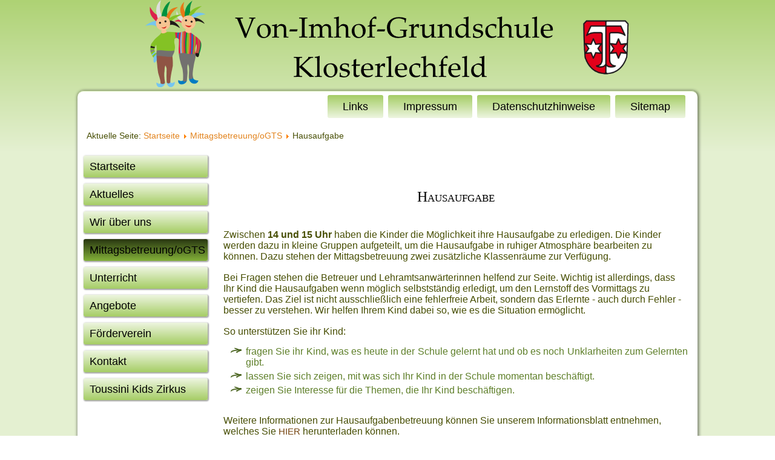

--- FILE ---
content_type: text/html; charset=utf-8
request_url: https://www.gs-klosterlechfeld.de/mittagsbetreuung/hausaufgabe
body_size: 6819
content:
<!DOCTYPE html>
<html dir="ltr" lang="de-de">
<head>
    <base href="https://www.gs-klosterlechfeld.de/mittagsbetreuung/hausaufgabe" />
	<meta http-equiv="content-type" content="text/html; charset=utf-8" />
	<meta name="keywords" content="Mittagsbetreuung, Von-Imhof-Schule, Klosterlechfeld, Grundschule, Lechfeld" />
	<meta name="rights" content="Von-Imhof-Grundschule Klosterlechfeld" />
	<meta name="author" content="Norbert Egg (Mittagsbetreuung)" />
	<meta name="description" content="Die Mittagsbetreuung der Von-Imhof-Schule in Klosterlechfeld" />
	<meta name="generator" content="Joomla! - Open Source Content Management" />
	<title>Hausaufgabe</title>
	<link href="/templates/grundschule_imhihofi_2_4/favicon.ico" rel="shortcut icon" type="image/vnd.microsoft.icon" />
	<link href="/plugins/system/gdpr/assets/css/cookieconsent.min.css" rel="stylesheet" type="text/css" />
	<link href="/plugins/system/gdpr/assets/css/jquery.fancybox.min.css" rel="stylesheet" type="text/css" />
	<style type="text/css">
div.cc-window.cc-floating{max-width:32em}@media(max-width: 639px){div.cc-window.cc-floating:not(.cc-center){max-width: none}}div.cc-window, span.cc-cookie-settings-toggler, span.cc-cookie-domains-toggler{font-size:16px}div.cc-revoke{font-size:16px}div.cc-settings-label,span.cc-cookie-settings-toggle{font-size:14px}div.cc-window.cc-banner{padding:1em 1.8em}div.cc-window.cc-floating{padding:2em 1.8em}input.cc-cookie-checkbox+span:before, input.cc-cookie-checkbox+span:after{border-radius:1px}div.cc-center,div.cc-floating,div.cc-checkbox-container,div.gdpr-fancybox-container div.fancybox-content,ul.cc-cookie-category-list li,fieldset.cc-service-list-title legend{border-radius:0px}div.cc-window a.cc-btn,span.cc-cookie-settings-toggle{border-radius:0px}
	</style>
	<script type="application/json" class="joomla-script-options new">{"csrf.token":"4228fb815a5e9548cdf6402bac567caa","system.paths":{"root":"","base":""}}</script>
	<script src="/media/system/js/mootools-core.js?232ceaad703695ce2f9b60484974a92d" type="text/javascript"></script>
	<script src="/media/system/js/core.js?232ceaad703695ce2f9b60484974a92d" type="text/javascript"></script>
	<script src="/media/system/js/mootools-more.js?232ceaad703695ce2f9b60484974a92d" type="text/javascript"></script>
	<script src="/media/jui/js/jquery.min.js?232ceaad703695ce2f9b60484974a92d" type="text/javascript"></script>
	<script src="/media/jui/js/jquery-noconflict.js?232ceaad703695ce2f9b60484974a92d" type="text/javascript"></script>
	<script src="/media/jui/js/jquery-migrate.min.js?232ceaad703695ce2f9b60484974a92d" type="text/javascript"></script>
	<script src="/media/system/js/caption.js?232ceaad703695ce2f9b60484974a92d" type="text/javascript"></script>
	<script src="/plugins/system/gdpr/assets/js/jquery.fancybox.min.js" type="text/javascript" defer="defer"></script>
	<script src="/plugins/system/gdpr/assets/js/cookieconsent.min.js" type="text/javascript" defer="defer"></script>
	<script src="/plugins/system/gdpr/assets/js/init.js" type="text/javascript" defer="defer"></script>
	<script type="text/javascript">
jQuery(function($) {
			 $('.hasTip').each(function() {
				var title = $(this).attr('title');
				if (title) {
					var parts = title.split('::', 2);
					var mtelement = document.id(this);
					mtelement.store('tip:title', parts[0]);
					mtelement.store('tip:text', parts[1]);
				}
			});
			var JTooltips = new Tips($('.hasTip').get(), {"maxTitleChars": 50,"fixed": false});
		});jQuery(window).on('load',  function() {
				new JCaption('img.caption');
			});var gdprConfigurationOptions = { complianceType: 'opt-in',
																			  cookieConsentLifetime: 365,
																			  cookieConsentSamesitePolicy: '',
																			  cookieConsentSecure: 0,
																			  cookieJoomlaSettings: 0,
																			  cookieConsentDomain: '',
																			  cookieConsentPath: '/',
																			  disableFirstReload: 0,
																	  		  blockJoomlaSessionCookie: 1,
																			  blockExternalCookiesDomains: 1,
																			  externalAdvancedBlockingModeCustomAttribute: '',
																			  allowedCookies: '',
																			  blockCookieDefine: 1,
																			  autoAcceptOnNextPage: 0,
																			  revokable: 1,
																			  lawByCountry: 0,
																			  checkboxLawByCountry: 0,
																			  blockPrivacyPolicy: 0,
																			  cacheGeolocationCountry: 1,
																			  countryAcceptReloadTimeout: 1000,
																			  usaCCPARegions: null,
																			  countryEnableReload: 1,
																			  customHasLawCountries: [""],
																			  dismissOnScroll: 0,
																			  dismissOnTimeout: 0,
																			  containerSelector: 'body',
																			  hideOnMobileDevices: 0,
																			  autoFloatingOnMobile: 0,
																			  autoFloatingOnMobileThreshold: 1024,
																			  autoRedirectOnDecline: 0,
																			  autoRedirectOnDeclineLink: '',
																			  showReloadMsg: 0,
																			  showReloadMsgText: 'Applying preferences and reloading the page...',
																			  showConsentID: 0,
																			  defaultClosedToolbar: 0,
																			  toolbarLayout: 'basic',
																			  toolbarTheme: 'block',
																			  toolbarButtonsTheme: 'decline_first',
																			  revocableToolbarTheme: 'basic',
																			  toolbarPosition: 'bottom-right',
																			  toolbarCenterTheme: 'compact',
																			  revokePosition: 'revoke-bottom',
																			  toolbarPositionmentType: 1,
																			  positionCenterSimpleBackdrop: 0,
																			  positionCenterBlurEffect: 1,
																			  positionCenterBlurEffectAlwaysFirstVisit: 0,
																			  preventPageScrolling: 0,
																			  popupEffect: 'fade',
																			  popupBackground: '#b5d680',
																			  popupText: '#384722',
																			  popupLink: '#384722',
																			  buttonBackground: '#b5d680',
																			  buttonBorder: '#b5d680',
																			  buttonText: '#384722',
																			  highlightOpacity: '100',
																			  highlightBackground: '#ffffff',
																			  highlightBorder: '#384722',
																			  highlightText: '#384722',
																			  highlightDismissBackground: '#ffffff',
																		  	  highlightDismissBorder: '#384722',
																		 	  highlightDismissText: '#384722',
																			  autocenterRevokableButton: 0,
																			  hideRevokableButton: 0,
																			  hideRevokableButtonOnscroll: 0,
																			  customRevokableButton: 0,
																			  customRevokableButtonAction: 0,
																			  headerText: 'Diese Webseite verwendet Cookies.',
																			  messageText: '<p class=\"\"><span style=\"font-size: 12pt;\">Diese Webseite nutzt mehrere Arten von Cookies: Technische und funktionale Cookies benötigen wir zwingend, damit bei Ihrem Besuch unserer Website alles gelingt.&nbsp;Sie können jederzeit – auch später noch – festlegen, welche Cookies Sie zulassen und welche nicht.</span>',
																			  denyMessageEnabled: 0, 
																			  denyMessage: '<span style=\"font-size: 12pt;\">Sie haben der Verwendung von Cookies abgelehnt. Um das bestmögliche Nutzungserlebnis dieser Website zu gewährleisten, stimmen Sie bitte der Verwendung von Cookies zu.</span>',
																			  placeholderBlockedResources: 1, 
																			  placeholderBlockedResourcesAction: 'open',
																	  		  placeholderBlockedResourcesText: 'Um diesen Inhalt sehen zu können müssen Sie die entsprechenden Cookies akzeptieren und die Seite neu laden. Drücken Sie hierzu die F5-Taste.',
																			  placeholderIndividualBlockedResourcesText: 'Sie müssen die Cookies von {domain} akzeptieren und neu laden um diesen Inhalt sehen zu können.',
																			  placeholderIndividualBlockedResourcesAction: 0,
																			  placeholderOnpageUnlock: 0,
																			  scriptsOnpageUnlock: 0,
																			  autoDetectYoutubePoster: 0,
																			  autoDetectYoutubePosterApikey: 'AIzaSyAV_WIyYrUkFV1H8OKFYG8wIK8wVH9c82U',
																			  dismissText: 'Schließen',
																			  allowText: 'Akzeptieren',
																			  denyText: 'Ablehnen',
																			  cookiePolicyLinkText: '',
																			  cookiePolicyLink: 'javascript:void(0)',
																			  cookiePolicyRevocableTabText: 'Cookie Richtlinie',
																			  cookiePolicyRevocableTabIcon: 'text',
																			  cookiePolicyRevocableTabIconCustom: '',
																			  privacyPolicyLinkText: 'Datenschutz',
																			  privacyPolicyLink: 'https://www.gs-klosterlechfeld.de/datenschutz',
																			  googleCMPTemplate: 0,
																			  enableGdprBulkConsent: 0,
																			  displayBulkConsentDomains: 0,
																			  bulkConsentDomains: [""],
																			  enableCustomScriptExecGeneric: 0,
																			  customScriptExecGeneric: '',
																			  categoriesCheckboxTemplate: 'cc-checkboxes-light',
																			  toggleCookieSettings: 1,
																			  toggleCookieSettingsLinkedView: 0,
																			  toggleCookieSettingsButtonsArea: 0,
 																			  toggleCookieSettingsLinkedViewSefLink: '/component/gdpr/',
																	  		  toggleCookieSettingsText: '<span class="cc-cookie-settings-toggle">Einstellungen <span class="cc-cookie-settings-toggler">&#x25EE</span></span>',
																			  toggleCookieSettingsButtonBackground: '#b3d57d',
																			  toggleCookieSettingsButtonBorder: '#384722',
																			  toggleCookieSettingsButtonText: '#384722',
																			  showLinks: 1,
																			  blankLinks: '_blank',
																			  autoOpenPrivacyPolicy: 0,
																			  openAlwaysDeclined: 1,
																			  cookieSettingsLabel: 'Cookie Einstellungen',
															  				  cookieSettingsDesc: 'Entscheiden Sie selbst, welche Cookies Sie deaktivieren wollen. Durch einen Klick auf die Kategorie erhalten Sie weitere Informationen.',
																			  cookieCategory1Enable: 1,
																			  cookieCategory1Name: 'Essentiell',
																			  cookieCategory1Locked: 1,
																			  cookieCategory2Enable: 1,
																			  cookieCategory2Name: 'Funktional',
																			  cookieCategory2Locked: 0,
																			  cookieCategory3Enable: 1,
																			  cookieCategory3Name: 'Statistik',
																			  cookieCategory3Locked: 0,
																			  cookieCategory4Enable: 0,
																			  cookieCategory4Name: 'Marketing',
																			  cookieCategory4Locked: 0,
																			  cookieCategoriesDescriptions: {},
																			  alwaysReloadAfterCategoriesChange: 0,
																			  preserveLockedCategories: 0,
																			  declineButtonBehavior: 'hard',
																			  blockCheckedCategoriesByDefault: 0,
																			  reloadOnfirstDeclineall: 0,
																			  trackExistingCheckboxSelectors: '',
															  		  		  trackExistingCheckboxConsentLogsFormfields: 'name,email,subject,message',
																			  allowallShowbutton: 1,
																			  allowallText: 'Alles akzeptieren',
																			  allowallButtonBackground: '#384722',
																			  allowallButtonBorder: '#384722',
																			  allowallButtonText: '#b3d57d',
																			  allowallButtonTimingAjax: 'fast',
																			  includeAcceptButton: 1,
																			  includeDenyButton: 0,
																			  trackConsentDate: 0,
																			  execCustomScriptsOnce: 1,
																			  optoutIndividualResources: 1,
																			  blockIndividualResourcesServerside: 0,
																			  disableSwitchersOptoutCategory: 0,
																			  autoAcceptCategories: 0,
																			  allowallIndividualResources: 1,
																			  blockLocalStorage: 0,
																			  blockSessionStorage: 0,
																			  externalAdvancedBlockingModeTags: 'iframe,script,img,source,link',
																			  enableCustomScriptExecCategory1: 0,
																			  customScriptExecCategory1: '',
																			  enableCustomScriptExecCategory2: 0,
																			  customScriptExecCategory2: '',
																			  enableCustomScriptExecCategory3: 0,
																			  customScriptExecCategory3: '',
																			  enableCustomScriptExecCategory4: 0,
																			  customScriptExecCategory4: '',
																			  enableCustomDeclineScriptExecCategory1: 0,
																			  customScriptDeclineExecCategory1: '',
																			  enableCustomDeclineScriptExecCategory2: 0,
																			  customScriptDeclineExecCategory2: '',
																			  enableCustomDeclineScriptExecCategory3: 0,
																			  customScriptDeclineExecCategory3: '',
																			  enableCustomDeclineScriptExecCategory4: 0,
																			  customScriptDeclineExecCategory4: '',
																			  enableCMPPreferences: 0,
																			  enableGTMEventsPreferences: 0,
																			  enableCMPStatistics: 0,
																			  enableGTMEventsStatistics: 0,
																			  enableCMPAds: 0,
																			  enableUETAds: 0,
																			  enableGTMEventsAds: 0,
																			  enableClarityAnalytics: 0,
                                                                              enableClarityAds: 0,
																			  debugMode: 0
																		};var gdpr_ajax_livesite='https://www.gs-klosterlechfeld.de/';var gdpr_enable_log_cookie_consent=1;var gdprUseCookieCategories=1;var gdpr_ajaxendpoint_cookie_category_desc='https://www.gs-klosterlechfeld.de/index.php?option=com_gdpr&task=user.getCookieCategoryDescription&format=raw';var gdprCookieCategoryDisabled2=1;var gdprCookieCategoryDisabled3=1;var gdprCookieCategoryDisabled4=1;var gdprJSessCook='3eedfde1dd40422a223ce355d5b970da';var gdprJSessVal='8q90tqb0b92sn6jldeptdpnn6o';var gdprJAdminSessCook='8f0cb8f075c57a29e61167b97779db86';var gdprPropagateCategoriesSession=1;var gdprAlwaysPropagateCategoriesSession=1;var gdprAlwaysCheckCategoriesSession=0;var gdprFancyboxWidth=700;var gdprFancyboxHeight=800;var gdprCloseText='Schließen';
	</script>

    <link rel="stylesheet" href="/templates/system/css/system.css" />
    <link rel="stylesheet" href="/templates/system/css/general.css" />
<meta name="geo.placename" content="Schulstraße 21, 86836 Klosterlechfeld, Deutschland" />
<meta name="geo.position" content="48.1556860;10.8292910" />
<meta name="geo.region" content="DE-BY" />
<meta name="ICBM" content="48.1556860, 10.8292910" />
<link rel="apple-touch-icon" sizes="120x120" href="/apple-touch-icon-120x120-precomposed.png" /> <link rel="apple-touch-icon" sizes="152x152" href="/apple-touch-icon-152x152-precomposed.png" />
    <!-- Created by Artisteer v4.3.0.60858 -->
    
    
    <meta name="viewport" content="initial-scale = 1.0, maximum-scale = 1.0, user-scalable = no, width = device-width" />

    <!--[if lt IE 9]><script src="https://html5shiv.googlecode.com/svn/trunk/html5.js"></script><![endif]-->
    <link rel="stylesheet" href="/templates/grundschule_imhihofi_2_4/css/template.css" media="screen" type="text/css" />
    <!--[if lte IE 7]><link rel="stylesheet" href="/templates/grundschule_imhihofi_2_4/css/template.ie7.css" media="screen" /><![endif]-->
    <link rel="stylesheet" href="/templates/grundschule_imhihofi_2_4/css/template.responsive.css" media="all" type="text/css" />

<link rel="shortcut icon" href="/templates/grundschule_imhihofi_2_4/favicon.ico" type="image/x-icon" />
    <script>if ('undefined' != typeof jQuery) document._artxJQueryBackup = jQuery;</script>
    <script src="/templates/grundschule_imhihofi_2_4/jquery.js"></script>
    <script>jQuery.noConflict();</script>

    <script src="/templates/grundschule_imhihofi_2_4/script.js"></script>
    <script src="/templates/grundschule_imhihofi_2_4/script.responsive.js"></script>
    <script src="/templates/grundschule_imhihofi_2_4/modules.js"></script>
        <script>if (document._artxJQueryBackup) jQuery = document._artxJQueryBackup;</script>
</head>
<body>

<div id="art-main">
<header class="art-header">
    <div class="art-shapes">
        
            </div>




<a href="http://www.gs-klosterlechfeld.de" target="_self" title="Von-Imhof-Gruundschule Klosterlechfeld" class="art-logo art-logo-1878116369">
    <img src="/templates/grundschule_imhihofi_2_4/images/logo-1878116369.png" alt="" />
</a><a href="http://www.gs-klosterlechfeld.de" target="_self" title="Von-Imhof-Grundschule Klosterlechfeld" class="art-logo art-logo-523948293">
    <img src="/templates/grundschule_imhihofi_2_4/images/logo-523948293.png" alt="" />
</a><a href="http://www.gs-klosterlechfeld.de" target="_self" title="Von-Imhof-Grundschule Klosterlechfeld" class="art-logo art-logo-162626239">
    <img src="/templates/grundschule_imhihofi_2_4/images/logo-162626239.png" alt="" />
</a>

                
                    
</header>
<div class="art-sheet clearfix">
<nav class="art-nav">
    
<ul class="art-hmenu"><li class="item-124"><a href="/links">Links</a></li><li class="item-165"><a href="/impressum-rechtliches">Impressum</a></li><li class="item-496"><a href="/datenschutz">Datenschutzhinweise</a></li><li class="item-106"><a href="/sitemap">Sitemap</a></li></ul> 
    </nav>
<div class="art-content-layout"><div class="art-content-layout-row"><div class="art-layout-cell art-layout-sidebar-bg" style="width: 100%;"><div class="art-block clearfix"><div class="art-blockcontent"><div class="breadcrumbs">
<span class="showHere">Aktuelle Seite: </span><a href="/" class="pathway">Startseite</a> <img src="/media/system/images/arrow.png" alt="" /> <a href="/mittagsbetreuung" class="pathway">Mittagsbetreuung/oGTS</a> <img src="/media/system/images/arrow.png" alt="" /> <span>Hausaufgabe</span></div></div></div></div></div></div><div class="art-layout-wrapper">
                <div class="art-content-layout">
                    <div class="art-content-layout-row">
                        <div class="art-layout-cell art-sidebar1">
<div class="art-vmenublock clearfix"><div class="art-vmenublockcontent"><ul class="art-vmenu"><li class="item-135"><a href="/">Startseite</a></li><li class="item-139 deeper parent"><a href="/aktuelles">Aktuelles</a><ul><li class="item-163"><a href="/aktuelles/neuigkeiten">Neuigkeiten</a></li></ul></li><li class="item-126 deeper parent"><a>Wir über uns</a><ul><li class="item-134"><a href="/wir-ueber-uns/unsere-schule">Unsere Schule</a></li><li class="item-146"><a href="/wir-ueber-uns/lageplan">Lageplan</a></li><li class="item-128"><a href="/wir-ueber-uns/schulleitung">Schulleitung</a></li><li class="item-129"><a href="/wir-ueber-uns/kollegium">Kollegium</a></li><li class="item-131"><a href="/wir-ueber-uns/elternbeirat">Elternbeirat</a></li><li class="item-1269"><a href="/wir-ueber-uns/klassensprecher">Klassensprecher</a></li><li class="item-130"><a href="/wir-ueber-uns/verwaltung">Verwaltung</a></li></ul></li><li class="item-946 active deeper parent"><a class="active" href="/mittagsbetreuung">Mittagsbetreuung/oGTS</a><ul class="active"><li class="item-947"><a href="/mittagsbetreuung/mittagsbetreuung">Mittagsbetreuung</a></li><li class="item-948"><a href="/mittagsbetreuung/mittagsbetreuung-der-verein">Unser Verein</a></li><li class="item-952"><a href="/mittagsbetreuung/die-betreuung">Die Betreuung</a></li><li class="item-953 current active"><a class="active" href="/mittagsbetreuung/hausaufgabe">Hausaufgabe</a></li><li class="item-949"><a href="/mittagsbetreuung/mittagessen">Mittagessen</a></li><li class="item-950"><a href="/mittagsbetreuung/formulare-informationen">Formulare &amp; Informationen</a></li></ul></li><li class="item-147 deeper parent"><a>Unterricht</a><ul><li class="item-149"><a href="/unterricht/leitbild">Leitbild</a></li><li class="item-679"><a href="/unterricht/demokratie">Demokratie</a></li><li class="item-150"><a href="/unterricht/schulordnung">Schulordnung</a></li><li class="item-151"><a href="/unterricht/pausenordnung">Pausenordnung</a></li><li class="item-153"><a href="/unterricht/neue-medien">Neue Medien</a></li><li class="item-1001"><a href="/unterricht/biss-transfer">BiSS-Transfer</a></li></ul></li><li class="item-154 deeper parent"><a>Angebote</a><ul><li class="item-446"><a href="/angebote/förder-und-beratungsstelle-mathematik">Förder- und Beratungsstelle Mathematik</a></li><li class="item-157"><a href="/angebote/gesunde-pause">Gesunde Pause</a></li><li class="item-680"><a href="/angebote/hilfsangebote">Hilfsangebote</a></li><li class="item-447"><a href="/angebote/jugendarbeit-an-schulen">Jugendarbeit an Schulen</a></li><li class="item-158"><a href="/angebote/schuelerbuecherei">Schülerbücherei</a></li><li class="item-159"><a href="/angebote/schuelerdruckerei">Schülerdruckerei</a></li><li class="item-548"><a href="/angebote/bläserklasse">Bläserklasse</a></li><li class="item-155"><a href="/angebote/chorklasse">Chorklasse</a></li></ul></li><li class="item-132 deeper parent"><a href="/foerderverein">Förderverein</a><ul><li class="item-1256"><a href="/foerderverein/unterstuetzung">Unterstützung</a></li><li class="item-1257"><a href="/foerderverein/vorhaben">Vorhaben</a></li><li class="item-1255"><a href="/foerderverein/unser-verein">Unser Verein</a></li><li class="item-1258"><a href="/foerderverein/formulare">Formulare</a></li></ul></li><li class="item-138"><a href="/kontakt">Kontakt</a></li><li class="item-609"><a href="/toussini-kids-zirkus">Toussini Kids Zirkus</a></li></ul></div></div>



                        </div>
                        <div class="art-layout-cell art-content">
<article class="art-post art-messages"><div class="art-postcontent clearfix">
<div id="system-message-container">
</div></div></article><div class="item-page" itemscope itemtype="http://schema.org/Article"><article class="art-post"><div class="art-postcontent clearfix"><div class="art-article"><h1><span style="font-size: 18pt;">Hausaufgabe</span></h1>
<p> </p>
<p style="text-align: left;"><span style="font-size: 12pt;">Zwischen <strong>14 und 15 Uhr</strong> haben die Kinder die Möglichkeit ihre Hausaufgabe zu erledigen. Die Kinder werden dazu in kleine Gruppen aufgeteilt, um die Hausaufgabe in ruhiger Atmosphäre bearbeiten zu können. Dazu stehen der Mittagsbetreuung zwei zusätzliche Klassenräume zur Verfügung.</span><br /><br /><span style="font-size: 12pt;">Bei Fragen stehen die Betreuer und Lehramtsanwärterinnen helfend zur Seite. Wichtig ist allerdings, dass Ihr Kind die Hausaufgaben wenn möglich selbstständig erledigt, um den Lernstoff des Vormittags zu vertiefen. Das Ziel ist nicht ausschließlich eine fehlerfreie Arbeit, sondern das Erlernte - auch durch Fehler - besser zu verstehen. Wir helfen Ihrem Kind dabei so, wie es die Situation ermöglicht.</span><br /><br /><span style="font-size: 12pt;">So unterstützen Sie ihr Kind:</span></p>
<ul>
<li><span style="font-size: 12pt;">​fragen Sie ihr Kind, was es heute in der Schule gelernt hat und ob es noch Unklarheiten zum Gelernten gibt.</span></li>
<li><span style="font-size: 12pt;">lassen Sie sich zeigen, mit was sich Ihr Kind in der Schule momentan beschäftigt.</span></li>
<li><span style="font-size: 12pt;">zeigen Sie Interesse für die Themen, die Ihr Kind beschäftigen.</span></li>
</ul>
<p style="text-align: left;"><br /><span style="font-size: 12pt;">Weitere Informationen zur Hausaufgabenbetreuung können Sie unserem Informationsblatt entnehmen, welches Sie <a href="/mittagsbetreuung/formulare-informationen">HIER</a> herunterladen können.</span></p>
<p> </p>
<p> </p>
<p><img style="display: block; margin-left: auto; margin-right: auto;" src="/images/mittagsbetreuung/hausaufgabe1.jpg" alt="Hausaufgabenbetreuung" width="600" /></p>
<p> </p>
<p><img style="display: block; margin-left: auto; margin-right: auto;" src="/images/mittagsbetreuung/hausaufgabe2.jpg" alt="Hausaufgabenbetreuung" width="600" /></p>
<p> </p> </div></div></article></div>


                        </div>
                                            </div>
                </div>
            </div>

<footer class="art-footer">
<div class="art-content-layout">
    <div class="art-content-layout-row">
    <div class="art-layout-cell layout-item-0" style="width: 22%">
        <br />
    </div><div class="art-layout-cell layout-item-0" style="width: 22%">
        <p style="font-size: 18px;"><br /></p><div style="margin-left: 2em"></div>
    </div><div class="art-layout-cell layout-item-0" style="width: 22%">
        <p style="margin-top: 1px; margin-right: 1px; margin-bottom: 1px; margin-left: 1px; font-size: 18px;"><span style="color: rgb(72, 87, 91); line-height: 17px;"><br /></span></p>
    </div><div class="art-layout-cell layout-item-0" style="width: 34%">
        <p><br /></p><p style="text-align: right;"><br /></p>
    </div>
    </div>
</div>
<div class="art-content-layout">
    <div class="art-content-layout-row">
    <div class="art-layout-cell layout-item-1" style="width: 100%">
        <center>
        <p style="text-align: center;"></p><ul><li><span style="font-size: 12px; line-height: normal;">Copyright 2020 by Von-Imhof-Grundschule Klosterlechfeld. All rights reserved.</span><br /></li></ul><p>
        </p></center>
    </div>
    </div>
</div>

</footer>

    </div>
</div>


</body>
</html>

--- FILE ---
content_type: text/javascript
request_url: https://www.gs-klosterlechfeld.de/plugins/system/gdpr/assets/js/init.js
body_size: 6352
content:
var $jscomp=$jscomp||{};$jscomp.scope={};$jscomp.ASSUME_ES5=!1;$jscomp.ASSUME_NO_NATIVE_MAP=!1;$jscomp.ASSUME_NO_NATIVE_SET=!1;$jscomp.defineProperty=$jscomp.ASSUME_ES5||"function"==typeof Object.defineProperties?Object.defineProperty:function(a,c,d){a!=Array.prototype&&a!=Object.prototype&&(a[c]=d.value)};$jscomp.getGlobal=function(a){return"undefined"!=typeof window&&window===a?a:"undefined"!=typeof global&&null!=global?global:a};$jscomp.global=$jscomp.getGlobal(this);$jscomp.SYMBOL_PREFIX="jscomp_symbol_";
$jscomp.initSymbol=function(){$jscomp.initSymbol=function(){};$jscomp.global.Symbol||($jscomp.global.Symbol=$jscomp.Symbol)};$jscomp.Symbol=function(){var a=0;return function(c){return $jscomp.SYMBOL_PREFIX+(c||"")+a++}}();
$jscomp.initSymbolIterator=function(){$jscomp.initSymbol();var a=$jscomp.global.Symbol.iterator;a||(a=$jscomp.global.Symbol.iterator=$jscomp.global.Symbol("iterator"));"function"!=typeof Array.prototype[a]&&$jscomp.defineProperty(Array.prototype,a,{configurable:!0,writable:!0,value:function(){return $jscomp.arrayIterator(this)}});$jscomp.initSymbolIterator=function(){}};$jscomp.arrayIterator=function(a){var c=0;return $jscomp.iteratorPrototype(function(){return c<a.length?{done:!1,value:a[c++]}:{done:!0}})};
$jscomp.iteratorPrototype=function(a){$jscomp.initSymbolIterator();a={next:a};a[$jscomp.global.Symbol.iterator]=function(){return this};return a};$jscomp.iteratorFromArray=function(a,c){$jscomp.initSymbolIterator();a instanceof String&&(a+="");var d=0,h={next:function(){if(d<a.length){var l=d++;return{value:c(l,a[l]),done:!1}}h.next=function(){return{done:!0,value:void 0}};return h.next()}};h[Symbol.iterator]=function(){return h};return h};
$jscomp.polyfill=function(a,c,d,h){if(c){d=$jscomp.global;a=a.split(".");for(h=0;h<a.length-1;h++){var l=a[h];l in d||(d[l]={});d=d[l]}a=a[a.length-1];h=d[a];c=c(h);c!=h&&null!=c&&$jscomp.defineProperty(d,a,{configurable:!0,writable:!0,value:c})}};$jscomp.polyfill("Array.prototype.keys",function(a){return a?a:function(){return $jscomp.iteratorFromArray(this,function(a){return a})}},"es6","es3");
var plgGdprAllCookiesDisabledByScript=!1,plgGdprObserverMutationTags=null,plgGdprCustomScriptExecutionGeneric=!1,detectedOldIPhone=!1;if(null!==navigator.userAgent.match(/iPhone/i)){var iphone4=480==window.screen.height,iphone5=568==window.screen.height;if(iphone4||iphone5)detectedOldIPhone=!0}
var plgGdprDisableAllCookies=function(a){var c=document.cookie.split("; "),d=["cookieconsent_status"];"undefined"!==typeof gdprJSessCook&&d.push(gdprJSessCook);"undefined"!==typeof gdprJAdminSessCook&&d.push(gdprJAdminSessCook);if(gdprConfigurationOptions.allowedCookies){var h=gdprConfigurationOptions.allowedCookies.split(",");d=d.concat(h)}h=function(a){for(var b=window.location.hostname.split(".");1<b.length;){var g=encodeURIComponent(a.split(";")[0].split("=")[0])+"=; expires=Thu, 01-Jan-1970 00:00:01 GMT; domain="+
b.join(".")+" ;path=",e=location.pathname.split("/");for(document.cookie=g+"/";0<e.length;){var f=e.join("/");f||(f="/");document.cookie=g+f;e.pop()}b.shift()}};for(var l=0;l<c.length;l++){for(var b=!0,f=0;f<d.length;f++)-1!=c[l].indexOf(d[f])&&(b=!1);b&&h(c[l])}if(!a&&gdprConfigurationOptions.blockCookieDefine&&!detectedOldIPhone){var e=Object.getOwnPropertyDescriptor(Document.prototype,"cookie")||Object.getOwnPropertyDescriptor(HTMLDocument.prototype,"cookie");Object.defineProperty(document,"cookie",
{get:function(){return e.get.call(document).split("; ").filter(function(a){return 0===a.indexOf("cookieconsent_status=")}).join("; ")},set:function(a){"cookieconsent_status"===a.split("=")[0].trim()&&e.set.call(document,a);return!0}})}a=gdprConfigurationOptions.externalAdvancedBlockingModeCustomAttribute?",["+gdprConfigurationOptions.externalAdvancedBlockingModeCustomAttribute+"*=gdprlock]":"";gdprConfigurationOptions.placeholderBlockedResources?jQuery("*[src*=gdprlock],*[data-source=gdprlock]"+a).filter(function(a,
b){return"script"==b.nodeName.toLowerCase()||"link"==b.nodeName.toLowerCase()?!1:!0}).replaceWith(function(a){var b="";gdprConfigurationOptions.placeholderOnpageUnlock&&(a=this.attributes,"undefined"!==typeof a["data-original-src"]&&jQuery.each(a,function(a,e){"data-original-src"==e.name&&(b+=" "+e.name+'="'+e.value+'"');-1==e.name.indexOf("data")&&(b+=" data-original-"+e.name+'="'+e.value+'"')}));return'<div class="gdprlock-placeholder"'+b+'><div class="gdprlock-placeholder-text">'+gdprConfigurationOptions.placeholderBlockedResourcesText+
"</div></div>"}):jQuery("*[src*=gdprlock],*[data-source=gdprlock]"+a).remove();plgGdprAllCookiesDisabledByScript=!0},plgGdprShowReloadWindow=function(){gdprConfigurationOptions.showReloadMsg&&(jQuery("#gdpr_reload_msg").remove(),jQuery("<div/>").attr("id","gdpr_reload_msg").prependTo("body").append('<div id="gdpr_reload_msgtext"><span id="gdpr_reload_info_icon">&#x24D8;</span>'+gdprConfigurationOptions.showReloadMsgText+"</div>").css("margin-top",0).hide().fadeIn(500).delay(2500).fadeOut(500,function(){jQuery(this).remove()}));
window.location.reload()};
if(gdprConfigurationOptions.autoDetectYoutubePoster){var getYouTubePoster=function(a,c){(c=function(a){return(a=a.match(/(?:https?:\/\/)?(?:www\.)?(?:youtube\.com\/(?:[^\/\n\s]+\/\S+\/|(?:v|e(?:mbed)?)\/|\S*?[?&]v=)|youtu\.be\/)([a-zA-Z0-9_-]{11})/))?a[1]:null}(c))&&fetch("https://www.googleapis.com/youtube/v3/videos?id="+c+"&key="+gdprConfigurationOptions.autoDetectYoutubePosterApikey+"&part=snippet").then(function(a){return a.json()}).then(function(c){c=c.items[0].snippet.thumbnails.maxres.url;jQuery(a).css({background:"url("+
c+") no-repeat","background-size":"contain"})}).catch(function(a){})};setTimeout(function(){jQuery('div.gdprlock-placeholder[data-original-src*="youtube"],div.gdprcookielock-placeholder[data-original-src*="youtube"]').each(function(a,c){a=jQuery(c).data("original-src");getYouTubePoster(c,a)})},1)}
var plgGdprCssEscape=function(a){var c=String(a),d=c.length,h=-1,l="",b=c.charCodeAt(0);if(48<=b&&57>=b)return a;for(;++h<d;)a=c.charCodeAt(h),l=0==a?l+"\ufffd":1<=a&&31>=a||127==a||0==h&&48<=a&&57>=a||1==h&&48<=a&&57>=a&&45==b?l+("\\"+a.toString(16)+" "):0==h&&1==d&&45==a?l+("\\"+c.charAt(h)):128<=a||45==a||95==a||48<=a&&57>=a||65<=a&&90>=a||97<=a&&122>=a?l+c.charAt(h):l+("\\"+c.charAt(h));return l};
(function(){if("undefined"!==typeof gdpr_unset_categories_cookies)for(var a=0;a<gdpr_unset_categories_cookies.length;a++)for(var c=gdpr_unset_categories_cookies[a],d=window.location.hostname.split(".");1<d.length;){var h=encodeURIComponent(c.split(";")[0].split("=")[0])+"=; expires=Thu, 01-Jan-1970 00:00:01 GMT; domain="+d.join(".")+" ;path=",l=location.pathname.split("/");for(document.cookie=h+"/";0<l.length;){var b=l.join("/");b||(b="/");document.cookie=h+b;l.pop()}d.shift();gdprConfigurationOptions.blockLocalStorage&&
localStorage.removeItem(c);gdprConfigurationOptions.blockSessionStorage&&sessionStorage.removeItem(c)}})();gdprConfigurationOptions.lawByCountry||("opt-in"!=gdprConfigurationOptions.complianceType||localStorage.getItem("hasConsented")||localStorage.getItem("setConsentedCookie")||plgGdprDisableAllCookies(),"opt-out"==gdprConfigurationOptions.complianceType&&localStorage.getItem("hasDeclined")&&plgGdprDisableAllCookies());
gdprConfigurationOptions.optoutIndividualResources&&function(){var a=localStorage.getItem("gdprCookiesChoices");a&&(a=JSON.parse(a));a&&function(){for(var c=document.cookie.split("; "),b=0;b<c.length;b++){var f=!1,e=encodeURIComponent(c[b].split(";")[0].split("=")[0]);e in a&&(f=!0);if(f){f=c[b];for(var g=window.location.hostname.split(".");1<g.length;){var k=encodeURIComponent(f.split(";")[0].split("=")[0])+"=; expires=Thu, 01-Jan-1970 00:00:01 GMT; domain="+g.join(".")+" ;path=",p=location.pathname.split("/");
for(document.cookie=k+"/";0<p.length;){var d=p.join("/");d||(d="/");document.cookie=k+d;p.pop()}g.shift()}gdprConfigurationOptions.blockLocalStorage&&localStorage.removeItem(e);gdprConfigurationOptions.blockSessionStorage&&sessionStorage.removeItem(e)}}}();if(a){var c=[],d=gdprConfigurationOptions.externalAdvancedBlockingModeTags.toLowerCase().split(","),h=function(c){var b=!1,f=c.nodeName.toLowerCase();if(-1==jQuery.inArray(f,d))return b;jQuery.each(a,function(e){if(!a[e]&&-1<c.outerHTML.indexOf(e)&&
-1==c.outerHTML.indexOf("gdpr"))return b=e,!0});return b};plgGdprObserverMutationTags=new MutationObserver(function(a){for(var b=0;b<a.length;b++)for(var f=a[b].addedNodes,e=0;e<f.length;e++){var g=f[e],k=g.nodeName.toLowerCase();-1==jQuery.inArray(k,c)&&c.push(k);if(1===g.nodeType&&(k=h(g))){var d=function(a){"script"===g.nodeName&&a.preventDefault();g.removeEventListener("beforescriptexecute",d)};g.addEventListener("beforescriptexecute",d);if(gdprConfigurationOptions.placeholderBlockedResources&&
"script"!=g.nodeName.toLowerCase()&&"link"!=g.nodeName.toLowerCase()){var l=gdprConfigurationOptions.placeholderIndividualBlockedResourcesAction?"gdprlock-placeholder ":"",n="";gdprConfigurationOptions.placeholderOnpageUnlock&&"iframe"==g.nodeName.toLowerCase()&&jQuery.each(g.attributes,function(a,b){n+=" data-original-"+b.name+'="'+b.value+'"'});jQuery(g).replaceWith('<div class="'+l+'gdprcookielock-placeholder"'+n+'><div class="gdprcookielock-placeholder-text">'+gdprConfigurationOptions.placeholderIndividualBlockedResourcesText.replace("{domain}",
k)+"</div></div>")}else jQuery(g).remove()}}});plgGdprObserverMutationTags.observe(document.documentElement,{childList:!0,subtree:!0});setTimeout(function(){jQuery.each(d,function(d,b){-1==jQuery.inArray(b,c)&&jQuery.each(a,function(f){if(!a[f]){var e=jQuery(b+'[src*="'+f+'"], '+b+'[href*="'+f+'"], '+b+'[poster*="'+f+'"]');if(gdprConfigurationOptions.placeholderBlockedResources&&"script"!=b&&"link"!=b){var g=gdprConfigurationOptions.placeholderIndividualBlockedResourcesAction?"gdprlock-placeholder ":
"";e.replaceWith(function(a){var e="";gdprConfigurationOptions.placeholderOnpageUnlock&&"iframe"==b&&jQuery.each(this.attributes,function(a,b){e+=" data-original-"+b.name+'="'+b.value+'"'});return'<div class="'+g+'gdprcookielock-placeholder"'+e+'><div class="gdprcookielock-placeholder-text">'+gdprConfigurationOptions.placeholderIndividualBlockedResourcesText.replace("{domain}",f)+"</div></div>"})}else e.remove()}})})},500)}a&&(d=gdprConfigurationOptions.externalAdvancedBlockingModeTags.toLowerCase().split(","),
jQuery.each(a,function(c){if(!a[c]){var b=plgGdprCssEscape(c),f=gdprConfigurationOptions.externalAdvancedBlockingModeCustomAttribute?",["+gdprConfigurationOptions.externalAdvancedBlockingModeCustomAttribute+"*="+b+"]":"";jQuery.each(d,function(a,g){jQuery(g+"[src*="+b+"],"+g+"[href*="+b+"]"+f).each(function(a,b){if(gdprConfigurationOptions.placeholderBlockedResources&&"script"!=b.nodeName.toLowerCase()&&"link"!=b.nodeName.toLowerCase()){a=gdprConfigurationOptions.placeholderIndividualBlockedResourcesAction?
"gdprlock-placeholder ":"";var e="";gdprConfigurationOptions.placeholderOnpageUnlock&&"iframe"==b.nodeName.toLowerCase()&&jQuery.each(this.attributes,function(a,b){e+=" data-original-"+b.name+'="'+b.value+'"'});jQuery(b).replaceWith('<div class="'+a+'gdprcookielock-placeholder"'+e+'><div class="gdprcookielock-placeholder-text">'+gdprConfigurationOptions.placeholderIndividualBlockedResourcesText.replace("{domain}",c)+"</div></div>")}else jQuery(b).remove()})})}}))}();
jQuery(function(a){if(!plgGdprAllCookiesDisabledByScript){var c=gdprConfigurationOptions.externalAdvancedBlockingModeCustomAttribute?",["+gdprConfigurationOptions.externalAdvancedBlockingModeCustomAttribute+"*=gdprlock]":"";gdprConfigurationOptions.placeholderBlockedResources?a("*[src*=gdprlock],*[data-source=gdprlock]"+c).filter(function(a,c){return"script"==c.nodeName.toLowerCase()||"link"==c.nodeName.toLowerCase()?!1:!0}).replaceWith(function(b){var c="";gdprConfigurationOptions.placeholderOnpageUnlock&&
(b=this.attributes,"undefined"!==typeof b["data-original-src"]&&a.each(b,function(a,b){"data-original-src"==b.name&&(c+=" "+b.name+'="'+b.value+'"');-1==b.name.indexOf("data")&&(c+=" data-original-"+b.name+'="'+b.value+'"')}));return"undefined"===typeof this.dataset.gdprDomain?'<div class="gdprlock-placeholder"'+c+'><div class="gdprlock-placeholder-text">'+gdprConfigurationOptions.placeholderBlockedResourcesText+"</div></div>":'<div class="'+(gdprConfigurationOptions.placeholderIndividualBlockedResourcesAction?
"gdprlock-placeholder ":"")+'gdprcookielock-placeholder"'+c+'><div class="gdprcookielock-placeholder-text">'+gdprConfigurationOptions.placeholderIndividualBlockedResourcesText.replace("{domain}",this.dataset.gdprDomain)+"</div></div>"}):jQuery("*[src*=gdprlock],*[data-source=gdprlock]"+c).remove()}window.gdprIsCookieConsentPresent=function(a){a=("; "+document.cookie).split("; "+a+"=");return 2!=a.length?void 0:a.pop().split(";").shift()}("cookieconsent_status");var d=function(){var b=a("iframe").length,
c=!!navigator.mozGetUserMedia;gdprConfigurationOptions.blockExternalCookiesDomains&&b&&c&&localStorage.setItem("refreshIframeCache",!0);if(gdpr_enable_log_cookie_consent){if("opt-in"==gdprConfigurationOptions.complianceType)var e=localStorage.getItem("hasConsented");else"opt-out"==gdprConfigurationOptions.complianceType&&(e=!localStorage.getItem("hasDeclined"));a.ajax({type:"POST",url:gdpr_ajax_livesite+"index.php?option=com_gdpr&task=user.processGenericCookieCategories",data:{gdpr_generic_cookie_consent:e?
1:0}}).then(function(){plgGdprShowReloadWindow()})}else setTimeout(function(){plgGdprShowReloadWindow()},0)},h=function(){plgGdprObserverMutationTags&&plgGdprObserverMutationTags.disconnect();a.ajax({type:"POST",dataType:"json",url:gdpr_ajax_livesite+"index.php?option=com_gdpr&task=user.getDomainsSum",data:{noredirect:1}}).then(function(b){b=Object.keys(b).map(function(a){return b[a]});var c=localStorage.getItem("gdprCookiesChoices");c&&(c=JSON.parse(c),a.each(c,function(a){c[a]||b.push(a)}));a("div.gdprlock-placeholder[data-original-src],div.gdprcookielock-placeholder[data-original-src]").replaceWith(function(c){var e=
"";c=this.attributes;if("undefined"!==typeof c["data-original-src"]){for(var d in b)if(-1<c["data-original-src"].value.indexOf(b[d]))return this;a.each(c,function(a,b){0==b.name.indexOf("data-original-")&&(e+=b.name.replace("data-original-","")+'="'+b.value+'" ')});return"<iframe "+e+"></iframe>"}});a.each(b,function(b,c){b=plgGdprCssEscape(c);a("iframe[src*="+b+"]").each(function(b,e){b=gdprConfigurationOptions.placeholderIndividualBlockedResourcesAction?"gdprlock-placeholder ":"";var d="";a.each(this.attributes,
function(a,b){d+=" data-original-"+b.name+'="'+b.value+'"'});a(e).replaceWith('<div class="'+b+'gdprcookielock-placeholder"'+d+'><div class="gdprcookielock-placeholder-text">'+gdprConfigurationOptions.placeholderIndividualBlockedResourcesText.replace("{domain}",c)+"</div></div>")})});gdprConfigurationOptions.autoDetectYoutubePoster&&a('div.gdprlock-placeholder[data-original-src*="youtube"],div.gdprcookielock-placeholder[data-original-src*="youtube"]').each(function(b,c){b=a(c).data("original-src");
getYouTubePoster(c,b)})})},l=function(){plgGdprObserverMutationTags&&plgGdprObserverMutationTags.disconnect();a.ajax({type:"POST",dataType:"json",url:gdpr_ajax_livesite+"index.php?option=com_gdpr&task=user.getDomainsSum",data:{noredirect:1}}).then(function(b){b=Object.keys(b).map(function(a){return b[a]});var c=localStorage.getItem("gdprCookiesChoices");c&&(c=JSON.parse(c),a.each(c,function(a){c[a]||b.push(a)}));a("script[data-gdprlock-original-script-src]").replaceWith(function(c){c=this.attributes;
if("undefined"!==typeof c["data-gdprlock-original-script-src"]){for(var d in b)if(-1<c["data-gdprlock-original-script-src"].value.indexOf(b[d]))return this;a.getScript(c["data-gdprlock-original-script-src"].value);a(this).attr("src",c["data-gdprlock-original-script-src"].value).removeAttr("data-gdprlock-original-script-src").removeAttr("data-source");return this}});a.each(b,function(b,c){b=plgGdprCssEscape(c);a("script[src*="+b+"]").each(function(b,c){b=a(c).attr("src");a(c).attr("data-gdprlock-original-script-src",
b).attr("data-source","gdprlock");a(c).removeAttr("src")})})})};a(document).on("click","a.cc-allow",function(b){"opt-out"==gdprConfigurationOptions.complianceType&&localStorage.getItem("hasDeclined")&&(localStorage.removeItem("hasDeclined"),localStorage.removeItem("hasDenyMessage"),localStorage.removeItem("hasExplititDeclinedAll"),localStorage.setItem("setAllowRevokedCookie",!0),d());gdpr_enable_log_cookie_consent&&"opt-out"==gdprConfigurationOptions.complianceType&&!localStorage.getItem("hasFirstDeclined")&&
a.ajax({type:"POST",url:gdpr_ajax_livesite+"index.php?option=com_gdpr&task=user.processGenericCookieCategories",data:{gdpr_generic_cookie_consent:1}})});localStorage.getItem("refreshIframeCache")&&(a("iframe").each(function(b,c){b=a(c).clone();a(c).after(b).remove()}),localStorage.getItem("setConsentedCookie")||localStorage.removeItem("refreshIframeCache"));window.cookieconsent.initialise({type:gdprConfigurationOptions.complianceType,layout:gdprConfigurationOptions.toolbarLayout,theme:gdprConfigurationOptions.toolbarTheme,
centertheme:gdprConfigurationOptions.toolbarCenterTheme,position:gdprConfigurationOptions.toolbarPosition,revokeposition:gdprConfigurationOptions.revokePosition,container:document.querySelector(gdprConfigurationOptions.containerSelector),palette:{popup:{background:gdprConfigurationOptions.popupBackground,text:gdprConfigurationOptions.popupText,link:gdprConfigurationOptions.popupLink,effect:gdprConfigurationOptions.popupEffect},button:{background:gdprConfigurationOptions.buttonBackground,border:gdprConfigurationOptions.buttonBorder,
text:gdprConfigurationOptions.buttonText},highlight:{background:gdprConfigurationOptions.highlightBackground,border:gdprConfigurationOptions.highlightBorder,text:gdprConfigurationOptions.highlightText},highlightDismiss:{background:gdprConfigurationOptions.highlightDismissBackground,border:gdprConfigurationOptions.highlightDismissBorder,text:gdprConfigurationOptions.highlightDismissText},highlightOpacity:{opacity:gdprConfigurationOptions.highlightOpacity},buttonall:{background:gdprConfigurationOptions.allowallButtonBackground,
border:gdprConfigurationOptions.allowallButtonBorder,text:gdprConfigurationOptions.allowallButtonText},buttonSettings:{background:gdprConfigurationOptions.toggleCookieSettingsButtonBackground,border:gdprConfigurationOptions.toggleCookieSettingsButtonBorder,text:gdprConfigurationOptions.toggleCookieSettingsButtonText}},revokable:!!gdprConfigurationOptions.revokable,location:!!gdprConfigurationOptions.lawByCountry,law:{regionalLaw:!gdprConfigurationOptions.lawByCountry},showLink:!!gdprConfigurationOptions.showLinks,
static:!gdprConfigurationOptions.toolbarPositionmentType,dismissOnScroll:gdprConfigurationOptions.dismissOnScroll,dismissOnTimeout:gdprConfigurationOptions.dismissOnTimeout,animateRevokable:!!gdprConfigurationOptions.hideRevokableButton,onInitialise:function(a){"opt-out"==gdprConfigurationOptions.complianceType&&localStorage.getItem("setAllowRevokedCookie")&&(this.setStatus("allow",!0),localStorage.removeItem("setAllowRevokedCookie"),d())},content:{header:gdprConfigurationOptions.headerText,message:gdprConfigurationOptions.messageText,
dismiss:gdprConfigurationOptions.dismissText,allow:gdprConfigurationOptions.allowText,deny:gdprConfigurationOptions.denyText,allowall:gdprConfigurationOptions.allowallText,link:gdprConfigurationOptions.cookiePolicyLinkText,href:gdprConfigurationOptions.cookiePolicyLink,privacylink:gdprConfigurationOptions.privacyPolicyLinkText,privacyhref:gdprConfigurationOptions.privacyPolicyLink},onStatusChange:function(b,c){c=this.options.type;var e=this.hasConsented();if("opt-in"==c&&(e||a("a.cc-btn",this.element).hasClass("cc-allow"))&&
"allow"==b){var g=localStorage.getItem("hasConsented"),k=localStorage.getItem("hasExplititDeclinedAll"),f={hasConsented:!0,timestamp:(new Date).getTime()};localStorage.setItem("hasConsented",JSON.stringify(f));plgGdprAllCookiesDisabledByScript&&("hard"==gdprConfigurationOptions.declineButtonBehavior||gdprConfigurationOptions.blockCookieDefine&&"soft"==gdprConfigurationOptions.declineButtonBehavior)&&localStorage.setItem("setConsentedCookie",!0);localStorage.removeItem("hasExplititDeclinedAll");gdprConfigurationOptions.preserveLockedCategories?
a("input.cc-cookie-checkbox:not([readonly])").attr("disabled",!1):a("input.cc-cookie-checkbox").attr("disabled",!1);if(gdprConfigurationOptions.disableFirstReload){f=!1;var r=parseInt(localStorage.getItem("autoActivateOnNextPage")),n=!localStorage.getItem("hasFirstAccepted");if(!n||1==r||k)g&&gdprIsCookieConsentPresent||(f=!0,d());gdpr_enable_log_cookie_consent&&n&&!f&&a.ajax({type:"POST",url:gdpr_ajax_livesite+"index.php?option=com_gdpr&task=user.processGenericCookieCategories",data:{gdpr_generic_cookie_consent:1}});
n&&(f={hasFirstAccepted:!0,timestamp:(new Date).getTime()},localStorage.setItem("hasFirstAccepted",JSON.stringify(f)));"center"==gdprConfigurationOptions.toolbarPosition&&gdprConfigurationOptions.positionCenterBlurEffect&&n&&a("body").css({filter:"none","pointer-events":"all"})}else g&&gdprIsCookieConsentPresent||d();if("soft"==gdprConfigurationOptions.declineButtonBehavior&&!gdprConfigurationOptions.preserveLockedCategories){var m=1;"slow"==gdprConfigurationOptions.allowallButtonTimingAjax&&(m=2);
"extrafast"==gdprConfigurationOptions.allowallButtonTimingAjax&&(m=.5);for(k=1;4>=k;k++)setTimeout(function(b){a("input[id=cookie_cat"+b+"][readonly]:not(:checked)").trigger("click").prop("checked",!0)},400*k*m,k)}gdprConfigurationOptions.placeholderOnpageUnlock&&setTimeout(function(){h()},250);gdprConfigurationOptions.scriptsOnpageUnlock&&setTimeout(function(){l()},500);gdprConfigurationOptions.enableCustomScriptExecGeneric&&!plgGdprCustomScriptExecutionGeneric&&(g=document.createElement("script"),
g.innerHTML=gdprConfigurationOptions.customScriptExecGeneric,document.head.appendChild(g),plgGdprCustomScriptExecutionGeneric=!0)}if("opt-in"==c&&(!e||a("a.cc-btn",this.element).hasClass("cc-deny"))&&"deny"==b){g=localStorage.getItem("hasConsented");localStorage.removeItem("hasConsented");localStorage.removeItem("setConsentedCookie");f={hasDeclined:!0,timestamp:(new Date).getTime()};localStorage.setItem("hasFirstDeclined",JSON.stringify(f));localStorage.setItem("hasExplititDeclinedAll",JSON.stringify(f));
if("hard"==gdprConfigurationOptions.declineButtonBehavior)if(this.setStatus("deny",!0),gdprConfigurationOptions.preserveLockedCategories){if(a("input.cc-cookie-checkbox:not([readonly])").attr("disabled",!0).prop("checked",!1),a("div.cc-checkboxes-container input.cc-cookie-checkbox:not([readonly]):checked + span").addClass("cc-checkbox-switcher-category-transitioning"),k=!!jQuery("div.gdpr-component-view").length||!1)k=a("input.cc-cookie-checkbox:not([readonly])").parents("div.gdpr-component-view"),
a("div.gdpr_cookie_switcher",k).addClass("inactive")}else a("input.cc-cookie-checkbox").attr("disabled",!0).prop("checked",!1),a("div.cc-checkboxes-container input.cc-cookie-checkbox:checked + span").addClass("cc-checkbox-switcher-category-transitioning"),(k=!!jQuery("div.gdpr-component-view").length||!1)&&a("div.gdpr_cookie_switcher").addClass("inactive");else if(this.setStatus("allow",!0),localStorage.removeItem("hasExplititDeclinedAll"),localStorage.removeItem("hasFirstAccepted"),m=1,"slow"==gdprConfigurationOptions.allowallButtonTimingAjax&&
(m=2),"extrafast"==gdprConfigurationOptions.allowallButtonTimingAjax&&(m=.5),gdprConfigurationOptions.preserveLockedCategories){for(k=1;4>=k;k++)setTimeout(function(b){a("input[id=cookie_cat"+b+"]:checked:not([readonly])").trigger("click").prop("checked",!1)},400*k*m,k);if(k=!!jQuery("div.gdpr-component-view").length||!1)k=a("input.cc-cookie-checkbox:not([readonly])").parents("div.gdpr-component-view"),a("div.gdpr_cookie_switcher",k).addClass("inactive")}else{for(k=1;4>=k;k++)setTimeout(function(b){a("input[id=cookie_cat"+
b+"]:checked").trigger("click").prop("checked",!1)},400*k*m,k);(k=!!jQuery("div.gdpr-component-view").length||!1)&&a("div.gdpr_cookie_switcher").addClass("inactive")}if(g)"hard"==gdprConfigurationOptions.declineButtonBehavior?d():setTimeout(function(){gdprConfigurationOptions.alwaysReloadAfterCategoriesChange&&window.cookieconsent.cookieCategoriesHasChanged?d():gdpr_enable_log_cookie_consent&&a.ajax({type:"POST",url:gdpr_ajax_livesite+"index.php?option=com_gdpr&task=user.processGenericCookieCategories",
data:{gdpr_generic_cookie_consent:0}});gdprConfigurationOptions.placeholderOnpageUnlock&&setTimeout(function(){h()},250);gdprConfigurationOptions.scriptsOnpageUnlock&&setTimeout(function(){l()},500)},2E3*m);else{var q=function(){gdprConfigurationOptions.autoRedirectOnDecline&&gdprConfigurationOptions.autoRedirectOnDeclineLink?window.location.href=gdprConfigurationOptions.autoRedirectOnDeclineLink:(gdprConfigurationOptions.reloadOnfirstDeclineall&&"undefined"!==typeof gdprUseCookieCategories&&plgGdprShowReloadWindow(),
"center"==gdprConfigurationOptions.toolbarPosition&&gdprConfigurationOptions.positionCenterBlurEffect&&gdprConfigurationOptions.positionCenterBlurEffectAlwaysFirstVisit&&a("body").css({filter:"none","pointer-events":"all"}))};gdpr_enable_log_cookie_consent?"hard"==gdprConfigurationOptions.declineButtonBehavior?a.ajax({type:"POST",url:gdpr_ajax_livesite+"index.php?option=com_gdpr&task=user.processGenericCookieCategories",data:{gdpr_generic_cookie_consent:0}}).then(function(){q()}):setTimeout(function(){a.ajax({type:"POST",
url:gdpr_ajax_livesite+"index.php?option=com_gdpr&task=user.processGenericCookieCategories",data:{gdpr_generic_cookie_consent:0}}).then(function(){q()})},2E3*m):q()}}if("opt-out"==c&&!e&&!localStorage.getItem("hasDeclined")){plgGdprDisableAllCookies(!0);f={hasDeclined:!0,timestamp:(new Date).getTime()};if(gdprConfigurationOptions.autoRedirectOnDecline&&gdprConfigurationOptions.autoRedirectOnDeclineLink&&!localStorage.getItem("hasFirstDeclined")){window.location.href=gdprConfigurationOptions.autoRedirectOnDeclineLink;
return}localStorage.setItem("hasDeclined",JSON.stringify(f));localStorage.setItem("hasFirstDeclined",JSON.stringify(f));localStorage.setItem("hasExplititDeclinedAll",JSON.stringify(f));gdprConfigurationOptions.preserveLockedCategories?a("input.cc-cookie-checkbox:not([readonly])").attr("disabled",!0):a("input.cc-cookie-checkbox").attr("disabled",!0);d()}"opt-out"==c&&(e||a("a.cc-btn",this.element).hasClass("cc-allow"))&&"allow"==b&&(gdprConfigurationOptions.placeholderOnpageUnlock&&setTimeout(function(){h()},
250),gdprConfigurationOptions.scriptsOnpageUnlock&&setTimeout(function(){l()},500),gdprConfigurationOptions.enableCustomScriptExecGeneric&&!plgGdprCustomScriptExecutionGeneric&&(g=document.createElement("script"),g.innerHTML=gdprConfigurationOptions.customScriptExecGeneric,document.head.appendChild(g),plgGdprCustomScriptExecutionGeneric=!0));gdprConfigurationOptions.denyMessageEnabled&&"allow"==b&&localStorage.removeItem("hasDenyMessage")},onPopupOpen:function(b){"opt-in"!=gdprConfigurationOptions.complianceType&&
"opt-out"!=gdprConfigurationOptions.complianceType||!gdprConfigurationOptions.autoAcceptOnNextPage||b||localStorage.getItem("hasExplititDeclinedAll")||(b=localStorage.getItem("autoActivateOnNextPage"),2==parseInt(b)?(localStorage.setItem("autoActivateOnNextPage",1),"opt-in"==gdprConfigurationOptions.complianceType?(a("div.cc-window.cc-banner,div.cc-window.cc-floating").hide(),a("a.cc-btn.cc-allow").trigger("click")):"opt-out"==gdprConfigurationOptions.complianceType&&setTimeout(function(){a("a.cc-btn.cc-allow").trigger("click")},
100)):b||localStorage.setItem("autoActivateOnNextPage",2))}});if(gdprConfigurationOptions.trackExistingCheckboxSelectors)a(gdprConfigurationOptions.trackExistingCheckboxSelectors).on("change",function(b){parentForm=a(b.target).parents("form");(b=a(b.target).attr("id")||a(b.target).attr("name")||"")&&(b+=" / ");var c={url:a(location).attr("href"),formid:b+(parentForm.attr("id")||""),formname:parentForm.attr("name"),formfields:{}};b=a(this);var d=b.attr("type"),g=parseInt(b.val());"checkbox"==d&&0===
g&&b.val(1);a(this).is(":checked")&&0!=parseInt(a(this).val())?(b=gdprConfigurationOptions.trackExistingCheckboxConsentLogsFormfields.split(","),b=b.map(function(a,b){return a.trim()}),a.each(b,function(b,d){b=a("input[name*="+d+"]:not(:hidden), input[id*="+d+"]:not(:hidden), textarea[name*="+d+"], textarea[id*="+d+"]",parentForm);b.length&&a.each(b,function(b,d){(b=a(d).attr("id"))||(b=a(d).attr("name"));b=b.replace(/[-_]/gi," ");b=b.replace(/[\[\]]/gi,"");b=b.replace("jform","");b=b.trim();d=a(d).val();
c.formfields[b]=d})}),a.ajax({type:"POST",url:gdpr_ajax_livesite+"index.php?option=com_gdpr&task=user.storeConsent&format=raw",data:c})):a.ajax({type:"POST",url:gdpr_ajax_livesite+"index.php?option=com_gdpr&task=user.deleteConsent&format=raw",data:c})})});
